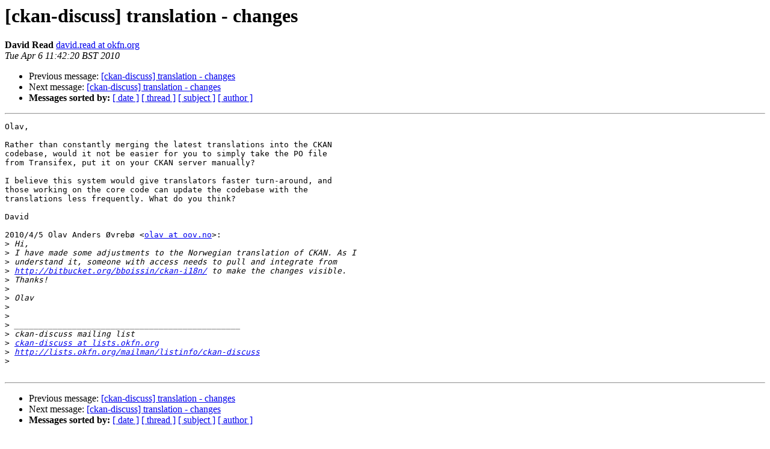

--- FILE ---
content_type: text/html
request_url: https://lists-archive.okfn.org/pipermail/ckan-discuss/2010-April/000174.html
body_size: 1234
content:
<!DOCTYPE HTML PUBLIC "-//W3C//DTD HTML 3.2//EN">
<HTML>
 <HEAD>
   <TITLE> [ckan-discuss] translation - changes
   </TITLE>
   <LINK REL="Index" HREF="index.html" >
   <LINK REL="made" HREF="mailto:ckan-discuss%40lists.okfn.org?Subject=Re%3A%20%5Bckan-discuss%5D%20translation%20-%20changes&In-Reply-To=%3Cn2p1e595d0b1004060342z95932cd4ta4fe4321aed2f2de%40mail.gmail.com%3E">
   <META NAME="robots" CONTENT="index,nofollow">
   <META http-equiv="Content-Type" content="text/html; charset=us-ascii">
   <LINK REL="Previous"  HREF="000172.html">
   <LINK REL="Next"  HREF="000175.html">
 </HEAD>
 <BODY BGCOLOR="#ffffff">
   <H1>[ckan-discuss] translation - changes</H1>
    <B>David Read</B> 
    <A HREF="mailto:ckan-discuss%40lists.okfn.org?Subject=Re%3A%20%5Bckan-discuss%5D%20translation%20-%20changes&In-Reply-To=%3Cn2p1e595d0b1004060342z95932cd4ta4fe4321aed2f2de%40mail.gmail.com%3E"
       TITLE="[ckan-discuss] translation - changes">david.read at okfn.org
       </A><BR>
    <I>Tue Apr  6 11:42:20 BST 2010</I>
    <P><UL>
        <LI>Previous message: <A HREF="000172.html">[ckan-discuss] translation - changes
</A></li>
        <LI>Next message: <A HREF="000175.html">[ckan-discuss] translation - changes
</A></li>
         <LI> <B>Messages sorted by:</B> 
              <a href="date.html#174">[ date ]</a>
              <a href="thread.html#174">[ thread ]</a>
              <a href="subject.html#174">[ subject ]</a>
              <a href="author.html#174">[ author ]</a>
         </LI>
       </UL>
    <HR>  
<!--beginarticle-->
<PRE>Olav,

Rather than constantly merging the latest translations into the CKAN
codebase, would it not be easier for you to simply take the PO file
from Transifex, put it on your CKAN server manually?

I believe this system would give translators faster turn-around, and
those working on the core code can update the codebase with the
translations less frequently. What do you think?

David

2010/4/5 Olav Anders &#216;vreb&#248; &lt;<A HREF="http://lists.okfn.org/mailman/listinfo/ckan-discuss">olav at oov.no</A>&gt;:
&gt;<i> Hi,
</I>&gt;<i> I have made some adjustments to the Norwegian translation of CKAN. As I
</I>&gt;<i> understand it, someone with access needs to pull and integrate from
</I>&gt;<i> <A HREF="https://bitbucket.org/bboissin/ckan-i18n/">http://bitbucket.org/bboissin/ckan-i18n/</A> to make the changes visible.
</I>&gt;<i> Thanks!
</I>&gt;<i>
</I>&gt;<i> Olav
</I>&gt;<i>
</I>&gt;<i>
</I>&gt;<i> _______________________________________________
</I>&gt;<i> ckan-discuss mailing list
</I>&gt;<i> <A HREF="http://lists.okfn.org/mailman/listinfo/ckan-discuss">ckan-discuss at lists.okfn.org</A>
</I>&gt;<i> <A HREF="http://lists.okfn.org/mailman/listinfo/ckan-discuss">http://lists.okfn.org/mailman/listinfo/ckan-discuss</A>
</I>&gt;<i>
</I>
</PRE>


<!--endarticle-->
    <HR>
    <P><UL>
        <!--threads-->
	<LI>Previous message: <A HREF="000172.html">[ckan-discuss] translation - changes
</A></li>
	<LI>Next message: <A HREF="000175.html">[ckan-discuss] translation - changes
</A></li>
         <LI> <B>Messages sorted by:</B> 
              <a href="date.html#174">[ date ]</a>
              <a href="thread.html#174">[ thread ]</a>
              <a href="subject.html#174">[ subject ]</a>
              <a href="author.html#174">[ author ]</a>
         </LI>
       </UL>

<hr>
<a href="http://lists.okfn.org/mailman/listinfo/ckan-discuss">More information about the ckan-discuss
mailing list</a><br>
</body></html>
